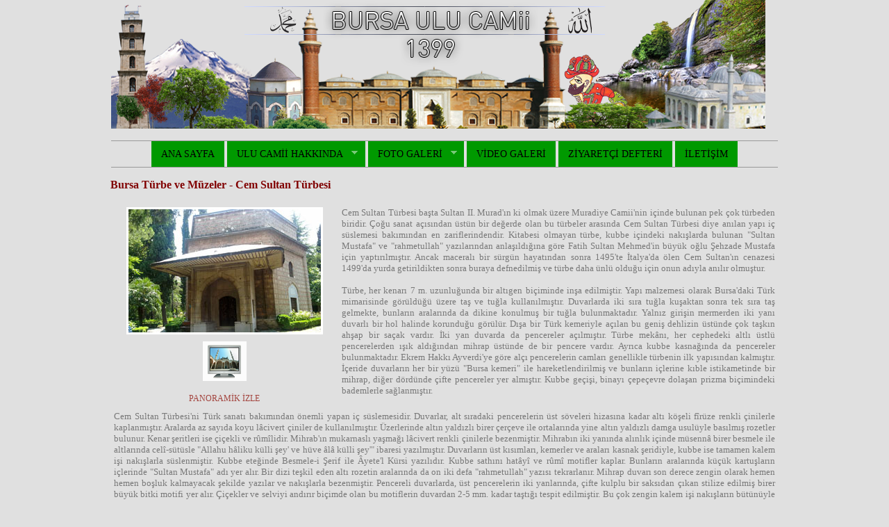

--- FILE ---
content_type: text/html
request_url: http://bursaulucamii.com/turbe5.html
body_size: 6679
content:
<html><head>
<link rel="stylesheet" href="http://www.google.com/cse/style/look/default.css" type="text/css" />
<meta http-equiv="Content-Language" content="tr">
<meta http-equiv="Content-Type" content="text/html; charset=utf-8">
<title>Bursa Cem Sultan Türbesi</title>
<meta name="Language" content="iso-8859-9">
<meta name="Content-language" content="tr">
<meta name="Description" content="Bursa Cem Sultan Türbesi, Bursa Ulu Camii Kim Tarafından Yaptırıldı, ulu camiyi kim yaptırdı, Bursa Ulu Camii Kim Yaptı, ulucamiyi kim yaptı">
<meta name="Keywords" content="Bursa Cem Sultan Türbesi, Bursa Ulu Camii Kim Tarafından Yaptırıldı, ulu camiyi kim yaptırdı, Bursa Ulu Camii Kim Yaptı, ulucamiyi kim yaptı">
<meta http-equiv="imagetoolbar" content="no" />
<link rel="stylesheet" href="styles/layout.css" type="text/css" />
<script type="text/javascript" src="scripts/jquery-1.4.1.min.js"></script>

<script src="js/jquery-1.7.1.min.js"></script>
<script src="js/superfish.js"></script>
<script src="js/jquery.easing.1.3.js"></script>
<script src="js/tms-0.4.1.js"></script>
<script src="js/slider.js"></script>
<script>
$(function(){
	function equalHeight(group) {
		var tallest = 0;
		group.each(function() {
			var thisHeight = $(this).height();
			if(thisHeight > tallest) {
				tallest = thisHeight;
			}
		});
		group.height(tallest);
	}	
	equalHeight($(".box-1 .inner"));
})
</script>
<script type="text/javascript" src="highslide/highslide-full.js"></script>
<link rel="stylesheet" type="text/css" href="highslide/highslide.css" />
<script type="text/javascript">
	hs.graphicsDir = 'highslide/graphics/';
	hs.align = 'center';
	hs.transitions = ['expand', 'crossfade'];
	hs.outlineType = 'rounded-white';
	hs.fadeInOut = true;
	hs.dimmingOpacity = 0.75;

	// define the restraining box
	hs.useBox = true;
	hs.width = 640;
	hs.height = 480;

	// Add the controlbar
	hs.addSlideshow({
		//slideshowGroup: 'group1',
		interval: 5000,
		repeat: false,
		useControls: true,
		fixedControls: 'fit',
		overlayOptions: {
			opacity: 1,
			position: 'bottom center',
			hideOnMouseOut: true
		}
	});
</script>
</head>
<body id="top">
<div class="wrapper">
  <div id="header">
    <h1>
	<img border="0" src="images/logo.png" width="942" height="185"></h1>
  </div>
</div>
<!-- ####################################################################################################### -->
<div class="wrapper">
  &nbsp;</div>
<!-- ####################################################################################################### -->
<div class="wrapper">
  <div id="topnav">
    <ul class="nav">
      <li><a href="index.html">ANA SAYFA</a></li>
      <li><a href="#">ULU CAMİİ HAKKINDA</a>
        <ul>
          <li><a href="#">Tarihçe</a>
            <ul>
              <li><a href="tarihce.html">Tarihçe</a></li>
              <li><a href="kim.html">Kim Tarafından Yaptırıldı</a></li>
              <li><a href="ozellikleri.html">Özellikleri</a></li>
              <li><a href="minber.html">Tarihi Minber</a></li>
              <li><a href="sadirvan.html">Şadırvan</a></li>
              <li><a href="kabekapisi.html">Kabe Kapısının Örtüsü</a></li>
              <li><a href="husnuhat.html">Hüsnü-Hat Teşhirgahı</a></li>
            </ul>
          </li>
          <li><a href="imamlar.html">Görev Almış İmamlar</a></li>
          <li><a href="tarihtekiyeri.html">Türk Tarihindeki Yeri</a></li>
          <li><a href="islamdakiyeri.html">İslamdaki Yeri</a></li>
          <li><a href="vavharfi.html">VAV Harfinin Önemi</a></li>
        </ul>
      </li>
      <li><a href="foto-galeri.html">FOTO GALERİ</a>
         <ul>
          <li><a href="eski-foto.html">Eski Fotoğraflar</a></li>
          <li><a href="dis-foto.html">Dış Görünümler</a></li>
          <li><a href="ic-foto.html">İç Görünümler</a></li>
        </ul>
      </li>
      <li><a href="video-galeri.html">VİDEO GALERİ</a></li>
      <li><a href="ziyaretci-defteri.html">ZİYARETÇİ DEFTERİ</a></li>
      <li class="last"><a href="iletisim.html">İLETİŞİM</a></li>
    </ul>
    <div class="clear"></div>
  </div>
</div>
<br>
<div class="wrapper">
    <div class="slider-container" style="width: 962px; height: 812px">
    <font size="3" face="Tahoma" color="#800000"><b>Bursa Türbe ve Müzeler - Cem Sultan Türbesi</b><br>
	&nbsp;</font><table border="1" width="962" style="border-width: 0">
		<tr>
			<td align="center" valign="top" width="320" bgcolor="#E0E0E0" style="border-style: none; border-width: medium">
			<img border="0" src="dini-mekanlar/cemsultan-turbesi.jpg" style="border: 3px solid #FFFFFF"></td>
			<td align="justify" valign="top" width="642" bgcolor="#E0E0E0" style="border-style: none; border-width: medium" rowspan="2">
			<font face="Tahoma" size="2">Cem Sultan Türbesi başta Sultan II. 
			Murad&#39;ın ki olmak üzere Muradiye Camii&#39;nin içinde bulunan pek çok 
			türbeden biridir. Çoğu sanat açısından üstün bir değerde olan bu 
			türbeler arasında Cem Sultan Türbesi diye anılan yapı iç süslemesi 
			bakımından en zariflerindendir. Kitabesi olmayan türbe, kubbe 
			içindeki nakışlarda bulunan &quot;Sultan Mustafa&quot; ve &quot;rahmetullah&quot; 
			yazılarından anlaşıldığına göre Fatih Sultan Mehmed&#39;in büyük oğlu 
			Şehzade Mustafa için yaptırılmıştır. Ancak maceralı bir sürgün 
			hayatından sonra 1495&#39;te İtalya&#39;da ölen Cem Sultan&#39;ın cenazesi 
			1499&#39;da yurda getirildikten sonra buraya defnedilmiş ve türbe daha 
			ünlü olduğu için onun adıyla anılır olmuştur.<br>
			<br>
			Türbe, her kenarı 7 m. uzunluğunda bir altıgen biçiminde inşa 
			edilmiştir. Yapı malzemesi olarak Bursa&#39;daki Türk mimarisinde 
			görüldüğü üzere taş ve tuğla kullanılmıştır. Duvarlarda iki sıra 
			tuğla kuşaktan sonra tek sıra taş gelmekte, bunların aralarında da 
			dikine konulmuş bir tuğla bulunmaktadır. Yalnız girişin mermerden 
			iki yanı duvarlı bir hol halinde korunduğu görülür. Dışa bir Türk 
			kemeriyle açılan bu geniş dehlizin üstünde çok taşkın ahşap bir 
			saçak vardır. İki yan duvarda da pencereler açılmıştır. Türbe 
			mekânı, her cephedeki altlı üstlü pencerelerden ışık aldığından 
			mihrap üstünde de bir pencere vardır. Ayrıca kubbe kasnağında da 
			pencereler bulunmaktadır. Ekrem Hakkı Ayverdi&#39;ye göre alçı 
			pencerelerin camları genellikle türbenin ilk yapısından kalmıştır. 
			İçeride duvarların her bir yüzü &quot;Bursa kemeri&quot; ile 
			hareketlendirilmiş ve bunların içlerine kıble istikametinde bir 
			mihrap, diğer dördünde çifte pencereler yer almıştır. Kubbe geçişi, 
			binayı çepeçevre dolaşan prizma biçimindeki bademlerle sağlanmıştır.</font></td>
		</tr>
		<tr>
			<td align="center" valign="middle" width="320" bgcolor="#E0E0E0" style="border-style: none; border-width: medium">
			<a href="dini-mekanlar/CemSultanTurbesi.exe"><img border="0" src="dini-mekanlar/3d-icon.png" width="63" height="57"><br>
			<span style="font-size: 9pt">PANORAMİK İZLE</span></a></td>
		</tr>
		<tr>
			<td align="justify" valign="middle" bgcolor="#E0E0E0" style="border-style: none; border-width: medium" colspan="2">
			<font face="Tahoma" size="2">Cem Sultan Türbesi&#39;ni Türk sanatı 
			bakımından önemli yapan iç süslemesidir. Duvarlar, alt sıradaki 
			pencerelerin üst söveleri hizasına kadar altı köşeli fîrüze renkli 
			çinilerle kaplanmıştır. Aralarda az sayıda koyu lâcivert çiniler de 
			kullanılmıştır. Üzerlerinde altın yaldızlı birer çerçeve ile 
			ortalarında yine altın yaldızlı damga usulüyle basılmış rozetler 
			bulunur. Kenar şeritleri ise çiçekli ve rûmîlidir. Mihrab&#39;ın 
			mukarnaslı yaşmağı lâcivert renkli çinilerle bezenmiştir. Mihrabın 
			iki yanında alınlık içinde müsennâ birer besmele ile altlarında 
			celî-sütüsle &quot;Allahu hâliku külli şey&#39; ve hüve âlâ külli şey&#39;&quot; 
			iba­resi yazılmıştır. Duvarların üst kısımları, kemerler ve araları 
			kasnak şeridiyle, kubbe ise tamamen kalem işi nakışlarla 
			süslenmiştir. Kubbe eteğinde Besmele-i Şerif ile Âyete&#39;l Kürsi 
			yazılıdır. Kubbe sathını hatâyî ve rûmî motifler kaplar. Bunların 
			aralarında küçük kartuşların içlerinde &quot;Sultan Mustafa&quot; adı yer 
			alır. Bir dizi teşkil eden altı rozetin aralarında da on iki defa &quot;rahmetullah&quot; 
			yazısı tekrarlanır. Mihrap duvarı son derece zengin olarak hemen 
			hemen boşluk kalmayacak şekilde yazılar ve nakışlarla bezenmiştir. 
			Pencereli duvarlarda, üst pencerelerin iki yanlarında, çifte kulplu 
			bir saksıdan çıkan stilize edilmiş birer büyük bitki motifi yer 
			alır. Çiçekler ve selviyi andırır biçimde olan bu motiflerin 
			duvardan 2-5 mm. kadar taştığı tespit edilmiştir. Bu çok zengin 
			kalem işi nakışların bütünüyle olmasa bile kısmen geç devirde 
			tazelendiği genellikle kabul olunursa da bunun ne derecede olduğu 
			pek açıkça anlaşılamamaktadır. Sonuç olarak bu türbenin iç 
			süslemesi, bir bütün halinde XV. yüzyılın Türk iç bezeme sanatını ve 
			estetiğini mükemmel aksettiren bir örnek kabul edilir.<br>
			<br>
			Türbenin ahşap kündekârî kapı kanatları da itinalı ve kaliteli bir 
			işçiliğe sahiptir. Bunların panolarına oyma çiçek ve yaprak 
			motifleri işlenmiştir. Kanatların demir kuşakları da kabartmalarla 
			bezenmiştir.<br>
			<br>
			Bursa kadı sicillerindeki bir kayıttan hareketle Şehzade Mustafa 
			Türbesi&#39;nin 1479&#39;da yapılmış olduğu kabul edilmektedir. Haremeyn 
			evkaf müfettişlerinin raporuna göre 1795&#39;da harap durumda olan 
			türbenin kurşunlarının yenilenmesi, şadırvanla sanduka örtüleri ve 
			kavuklarının tamirleri için önce 1453.5 kuruş masraf öngörülmüş. 6 
			Kasım 1795&#39;teki ikinci bir keşifte masraf 1422.5 kuruşa 
			indirilmiştir. Bursa Türk eserleri üzerinde hazırladığı doktora tezi 
			1909&#39;da basılan Wilde, türbenin çok yakın tarihlerde tamir 
			edildiğini ve bu sırada çok çirkin ve parlak renkli nakışların 
			yapıldığını bildirir. Ahmed Tevhid Bey de Bursa valiliği sırasında 
			Ahmed Vefik Paşa&#39;nın türbedeki badanaların altında orijinal 
			nakışları bizzat bulduğunu ve onları restore ettirdiğini yazar.<br>
			<br>
			Türbenin içindeki eşit büyüklükteki dört sandukadan biri Şehzade 
			Mustafa&#39;ya, diğeri Cem Sultan&#39;a, üçüncüsü II. Bayezid&#39;in oğlu 
			Şehzade Abdullah&#39;a, dördüncüsü ise yine II. Bayezid&#39;in oğlu Şehzade 
			Alemşah&#39;a ait olarak gösterilmektedir. Sandukalarda sabit levhalar 
			olmadığından hangisinin kime ait olduğu kesin olarak 
			anlaşılamamaktadır. Giriş holü kemerinin iki yanında görülen 8 cm. 
			çapındaki kurşun doldurulmuş oyma sekizgenin, binanın mimarının 
			adını koymak için yapıldığını ileri sürmekte, fakat bu tahminini 
			destekleyecek bir ipucu vermemektedir.</font></td>
		</tr>
	</table>
  </div>
    <div class="clear">&nbsp;</div>
  </div>
</div>

<!-- ####################################################################################################### -->
<div class="wrapper">
  <div class="container">
    <div class="whitebox" id="hpage_services">
      <div class="block"><a href="husna.html"><img src="images/esma.png"/></a><strong>Esmaü'l Hüsna</strong>
        <p><font face="Tahoma" size="2">Esmaü'l Hüsna "En Güzel İsimler" demektir.
<br>En güzel isimler Allah Teâlâ'nındır.
<br>Bu isimler sıfat olarak da kullanılır. Cenabı Hakk'a ait olan pek çok isim mevcuttur; onların sayısını ancak kendisi bilir. </font></p>
<p><a href="husna.html"><img border="0" src="images/devami.png"></a></p>
      </div>
      <div class="block"><a href="yasin.html"><img src="images/yasin.png"/></a><strong>Yasin-i Şerif</strong>
        <p><font size="2" face="Tahoma">1. يس<br>
1. Yasın<br>
1 - Yâsîn<br>
2. وَالْقُرْءَانِ الْحَكِيمِ 3. إِنَّكَ لَمِنَ الْمُرْسَلِينَ<br>
2. Vel kur'anil hakiym</font></p>
<p><a href="yasin.html"><img border="0" src="images/devami.png"></a></p>
      </div>
      <div class="block last"><a href="kim.html"><img src="images/kim.png"/></a><strong>Kim Yaptırdı?</strong>
        <p><font size="2" face="Tahoma">Yıldırım Bayezıd tarafından mimar Ali Neccar'a 1396-1399 yılları arasında yaptırılmıştır.<br>Ulu Cami, Bursa’nın en görkemli camisidir ve en önemli tarihi yapılarındandır. Evliya Çelebi’nin ifadesi ile Bursa’nın Ayasofayası’dır.</font></p>
<p><a href="kim.html"><img border="0" src="images/devami.png"></a></p>
      </div>
      <div class="spacer"></div>
    </div>
    <!-- ####################################################################################################### -->
    <div id="hpage_latest">
      <ul>
        <li>
          <div class="imgholder"><a href="vavharfi.html"><img src="images/vav.png" width="260" height="180" alt="" /></a></div>
          <p><strong>VAV Harfinin Önemi</strong></p>
          <p><font size="2" face="Tahoma">• En önemli anlamı, insanın anne karnındaki duruşunu temsil ediyor.</font><p>
<font size="2" face="Tahoma">• Vav harfini taşıyanların, sonsuz neşe ve huzur bulacaklarına, iç sıkıntılarından ve rahatsızlıklarından kurtulacağına inanılır.<br>
&nbsp;</font></p>
<p><a href="vavharfi.html"><img border="0" src="images/devami.png"></a></p>
        </li>
        <li>
          <div class="imgholder"><a href="kabekapisi.html"><img src="images/kabekapisi.png" width="260" height="180" alt="" /></a></div>
          <p><strong>Kabe Kapısının Örtüsü</strong></p>
          <p><font size="2" face="Tahoma">• Bugünkü bulunduğu yer: Hutbe'nin sağ tarafında büyükçe biraz yüksekçe bir yere asılmıştır.
          </font>
          <p><font size="2" face="Tahoma">• Sadece Siyah bir örtü görünümündedir.
          </font>
          <p><font size="2" face="Tahoma">• Çoğu kişi ne olduğunu bilmez.<br>
&nbsp;</font></p>
          <p><a href="kabekapisi.html"><img border="0" src="images/devami.png"></a></p>
        </li>
        <li class="last">
          <div class="imgholder"><a href="minber.html"><img src="images/minber.png" width="260" height="180" alt="" /></a></div>
          <p><strong>Tarihi Minber'in Sırrı</strong></p>
          <p><font size="2" face="Tahoma">Minber bütünüyle kainatı sembolize ediyor.<p>Minberin giriş kapısının üzerindeki kitabede altın yaldızla Osmanlıca olarak, 'Yıldırım Beyazıt Han tarafından hicri 804 (miladı 1402) yılında yaptırılmıştır' ibaresi yer alıyor.<br>
&nbsp;<p><a href="minber.html"><img border="0" src="images/devami.png"></a></p> 
			</font> </p>
        </li>
      </ul>
      <br class="clear" />
    </div>
  </div>
</div>
<!-- ####################################################################################################### -->
<div class="wrapper">
  <div id="footer">
    <div class="footbox">
      <h2><font color="#666666"><a href="dini-mekanlar.html">DİNİ MEKANLAR</a></font></h2>
      <ul>
        <li><font face="Tahoma" size="2"><a href="dini1.html">• Emir Sultan Camii</a></font></li>
        <li><font face="Tahoma" size="2"><a href="dini2.html">• Yeşil Cami</a></font></li>
        <li><font face="Tahoma" size="2"><a href="dini3.html">• Orhan Bey Camii</a></font></li>
        <li><font face="Tahoma" size="2"><a href="dini4.html">• Muradiye (II. Murat) Camii</a></font></li>
        <li><font face="Tahoma" size="2"><a href="dini5.html">• Yıldırım Camii</a></font></li>
        <li><font face="Tahoma" size="2"><a href="dini6.html">• Hamzabey Camii</a></font></li>
        <li class="last"><a href="dini-mekanlar.html"><b>
		<font color="#800000" size="2" face="Tahoma">»» Diğerleri</font></b></a></li>
      </ul>
    </div>
    <div class="footbox">
      <h2><font color="#666666"><a href="tarihi-yerler.html">TARİHİ YERLER</a></font></h2>
      <ul>
        <li><a href="tarihi1.html"><font size="2" face="Tahoma">• Bursa Kalesi</font></a></li>
        <li><a href="tarihi2.html"><font size="2" face="Tahoma">• İznik Kalesi</font></a></li>
        <li><a href="tarihi3.html"><font size="2" face="Tahoma">• Kestel Kalesi</font></a></li>
        <li><a href="tarihi4.html"><font size="2" face="Tahoma">• Kite Kalesi</font></a></li>
        <li><a href="tarihi5.html"><font size="2" face="Tahoma">• İznik Roma Tiyatrosu</font></a></li>
        <li><a href="tarihi6.html"><font size="2" face="Tahoma">• İznik Çini Ocakları</font></a></li>
        <li class="last"><a href="tarihi-yerler.html">
		<font color="#800000" size="2" face="Tahoma"><b>»» Diğerleri</b></font></a></li>
      </ul>
    </div>
    <div class="footbox">
      <h2><font color="#666666"><a href="turbe-muzeler.html">TÜRBE ve MÜZELER</a></font></h2>
      <ul>
        <li><a href="turbe1.html"><font size="2" face="Tahoma">• Yıldırım Türbesi</font></a></li>
        <li><a href="turbe2.html"><font size="2" face="Tahoma">• Yeşil Türbe</font></a></li>
        <li><a href="turbe3.html"><font size="2" face="Tahoma">• Osman Gazi Türbesi</font></a></li>
        <li><a href="turbe4.html"><font size="2" face="Tahoma">• Orhan Gazi Türbesi</font></a></li>
        <li><a href="turbe5.html"><font size="2" face="Tahoma">• Cem Sultan Türbesi</font></a></li>
        <li><a href="turbe6.html"><font size="2" face="Tahoma">• Şehzade Mustafa Türbesi</a></li>
        <li class="last"><a href="turbe-muzeler.html"><font color="#800000"><b>»» Diğerleri</b></font></a></li>
      </ul>
    </div>
    </font><font size="2">
    <div class="footbox last">
      <h2><font color="#666666" face="Georgia"><a href="dogal-guzellikler.html">DOĞAL GÜZELLİKLER</a></font></h2>
      </font><font size="2" face="Tahoma">
      <ul>
        <li><a href="dogal1.html"><font size="2" face="Tahoma">• Uludağ Milli Parkı</font></a></li>
        <li><a href="dogal2.html"><font size="2" face="Tahoma">• İznik Gölü</font></a></li>
        <li><a href="dogal3.html"><font size="2" face="Tahoma">• Uluabat Gölü</font></a></li>
        <li><a href="dogal4.html"><font size="2" face="Tahoma">• Saitabat Şelalesi</font></a></li>
        <li><a href="dogal5.html"><font size="2" face="Tahoma">• Suuçtu Şelalesi</font></a></li>
        <li><a href="dogal6.html"><font size="2" face="Tahoma">• Çekirge Kaplıcaları</a></li>
        <li class="last"><a href="dogal-guzellikler.html"><font color="#800000"><b>»» Diğerleri</b></font></a></li>
      </ul>
    </div>
    <table border="1" width="100%" style="border-width: 0px">
		<tr>
			<td style="border-style: none; border-width: medium">
    &nbsp;</td>
		</tr>
		<tr>
			<td style="border-style: none; border-width: medium">
    <div class="latestgallery" style="width: 948px; height: 209px">
      <h2>Panoramik (<font face="Tahoma">3D</font>) Görüntüler</h2>
      <ul>
        <li><a title="Şadırvan" href="3d_exeler/Ulucami_Sadirvan.exe"><img src="images/3d/1.png" alt="" /></a></li>
        <li><a title="Şadırvan" href="3d_exeler/Ulucami_Allah_Yazisi.exe"><img src="images/3d/2.png" alt="" /></a></li>
        <li><a title="Şadırvan" href="3d_exeler/Ulucami_Avlusu.exe"><img src="images/3d/3.png" alt="" /></a></li>
        <li><a title="Şadırvan" href="3d_exeler/Ulucami_Ayakkabiliklar.exe"><img src="images/3d/4.png" alt="" /></a></li>
        <li><a title="Şadırvan" href="3d_exeler/Ulucami_Giris_Kapısı.exe"><img src="images/3d/5.png" alt="" /></a></li>
        <li><a title="Şadırvan" href="3d_exeler/Ulucami_Mihrab.exe"><img src="images/3d/6.png" alt="" /></a></li>
        <li><a title="Şadırvan" href="3d_exeler/Ulucami_Minare.exe"><img src="images/3d/7.png" alt="" /></a></li>
        <li><a title="Şadırvan" href="3d_exeler/Ulucami_Minber.exe"><img src="images/3d/8.png" alt="" /></a></li>
        <li><a title="Şadırvan" href="3d_exeler/Ulucami_Minber_Ustu.exe"><img src="images/3d/9.png" alt="" /></a></li>
        <li><a title="Şadırvan" href="3d_exeler/Ulucami_Muezzin_Mahfeli.exe"><img src="images/3d/10.png" alt="" /></a></li>
        <li><a title="Şadırvan" href="3d_exeler/Ulucami_Muezzin_Mahfeli_Alti.exe"><img src="images/3d/11.png" alt="" /></a></li>
        <li><a title="Şadırvan" href="3d_exeler/Ulucami_Rahleler.exe"><img src="images/3d/12.png" alt="" /></a></li>
        <li><a title="Şadırvan" href="3d_exeler/Ulucami_Sadirvan_2.exe"><img src="images/3d/13.png" alt="" /></a></li>
        <li><a title="Şadırvan" href="3d_exeler/Ulucami_3Boyut.exe"><img src="images/3d/14.png" alt="" /></a></li>
        <li><a title="Şadırvan" href="3d_exeler/Ulucami_Sadirvan.exe"><img src="images/3d/15.png" alt="" /></a></li>
      </ul>
    </div>
    		<p>&nbsp;</td>
		</tr>
	</table>
    <br class="clear" />
  </div>
</div>
<p align="center">
<!-- ####################################################################################################### -->
Tüm bilgiler ve fotoğraflar mevcut internet sitelerinden toplanarak hazırlanmıştır. Doğruluğu kesin değildir.<div class="wrapper">
  <div id="copyright">
    <p class="fl_left">Copyright © 2006 - Bursa Ulu Camii</p>
    <p class="fl_right">Template by <a target=_blank href="http://www.os-templates.com/" title="Free Website Templates">OS Templates</a> | <a target=_blank href="http://www.bekcanwebtasarim.com/">Coded by BwT</a></p>
    <br class="clear" />
  </div>
</div>
<script type="text/javascript" src="scripts/superfish.js"></script>
<script type="text/javascript">
jQuery(function () {
    jQuery('ul.nav').superfish();
});
</script>
</body>
</html>

--- FILE ---
content_type: text/css
request_url: http://bursaulucamii.com/styles/layout.css
body_size: 1870
content:
@import url(navi.css);
@import url(forms.css);
@import url(tables.css);
@import url(homepage.css);
@import url(gallery.css);
@import url(portfolio.css);


body{
	margin:0;
	padding:0;
	font-size:12px;
	font-family:Georgia, "Times New Roman", Times, serif;
	color:#787878;
	background-color:#E0E0E0;
	}

.justify{text-align:justify;}
.bold{font-weight:bold;}
.center{text-align:center;}
.right{text-align:right;}
.nostart{list-style-type:none; margin:0; padding:0;}
.clear{clear:both;}
br.clear{clear:both; margin-top:-15px;}

a{outline:none; text-decoration:none; color:#A3443E; background-color:#E0E0E0;}

.fl_left{float:left;}
.fl_right{float:right;}

img{display:block; margin:0; padding:0; border:none;}
.imgl, .imgr{border:1px solid #C7C5C8; padding:5px;}
.imgl{float:left; margin:0 8px 8px 0; clear:left;}
.imgr{float:right; margin:0 0 8px 8px; clear:right;}

/* ----------------------------------------------Wrapper-------------------------------------*/

div.wrapper{
	display:block;
	margin:0 0 1px 0;
	text-align:left;
	}

div.wrapper h1, div.wrapper h2, div.wrapper h3, div.wrapper h4, div.wrapper h5, div.wrapper h6{
	margin:0 0 15px 0;
	padding:0;
	font-size:20px;
	font-weight:normal;
	line-height:normal;
	}

/* ----------------------------------------------Generalise-------------------------------------*/

#header, #topbar, #topnav, #breadcrumb, .container, #footer, #copyright{
	position:relative;
	display:block;
	margin:0 auto 0;
	width:960px;
	}

/* ----------------------------------------------Header-------------------------------------*/

#header{
	text-align:center;
	text-transform:uppercase;
	}

#header h1, #header p{
	margin:0;
	padding:0;
	list-style:none;
	line-height:normal;
	}

#header h1 a{
	font-size:170px;
	color:#292929;
	background-color:#E0E0E0;
	}

#header p{
	margin-top:-20px;
	font-size:20px;
	color:#4A4A4A;
	background-color:#E0E0E0;
	}

/* ----------------------------------------------Topbar-------------------------------------*/

#topbar{
	padding:15px 0;
	border-bottom:1px solid #999999;
	}

#topbar .fl_left{
	margin:8px 0 0 0;
 	padding:0;
	}

#topbar .fl_left, #topbar .fl_left a{
	color:#999999;
	background-color:#E0E0E0;
	}

/* ----------------------------------------------BreadCrumb-------------------------------------*/

#breadcrumb{
	padding:20px 0;
	border-top:1px solid #999999;
	border-bottom:1px solid #999999;
	}

#breadcrumb ul{
	margin:0;
	padding:0;
	list-style:none;
	}

#breadcrumb ul li{display:inline;}
#breadcrumb ul li.current a{text-decoration:underline;}

/* ----------------------------------------------Content-------------------------------------*/

.container{
	padding:30px 0;
	border-top:1px solid #999999;
	border-bottom:1px solid #999999;
	}

.whitebox{
	padding:30px;
	color:#999999;
	background-color:#FFFFFF;
	}

.whitebox a{
	color:#A3443E;
	background-color:#FFFFFF;
	}

.content{
	display:block;
	float:left;
	width:600px;
	}

/* ------Comments-----*/

#comments{margin-bottom:40px;}

#comments .commentlist {margin:0; padding:0;}

#comments .commentlist ul{margin:0; padding:0; list-style:none;}

#comments .commentlist li.comment_odd, #comments .commentlist li.comment_even{margin:0 0 10px 0; padding:15px; list-style:none;}

#comments .commentlist li.comment_odd{color:#666666; background-color:#F7F7F7;}
#comments .commentlist li.comment_odd a{color:#A3443E; background-color:#F7F7F7;}

#comments .commentlist li.comment_even{color:#666666; background-color:#E8E8E8;}
#comments .commentlist li.comment_even a{color:#A3443E; background-color:#E8E8E8;}

#comments .commentlist .author .name{font-weight:bold;}
#comments .commentlist .submitdate{font-size:smaller;}

#comments .commentlist p{margin:10px 5px 10px 0; padding:0; font-weight: normal;text-transform: none;}

#comments .commentlist li .avatar{float:right; border:1px solid #EEEEEE; margin:0 0 0 10px;}

/* ----------------------------------------------Column-------------------------------------*/

.column{
	display:block;
	float:right;
	width:270px;
	}

.column .holder, .column #featured{
	display:block;
	width:270px;
	margin-bottom:20px;
	}

.column .holder h2.title{
	display:block;
	width:100%;
	height:65px;
	margin:0;
	padding:15px 0 0 0;
	font-size:20px;
	line-height:normal;
	border-bottom:1px dotted #999999;
	}

.column .holder h2.title img{
	float:left;
	margin:-15px 8px 0 0;
	padding:5px;
	border:1px solid #999999;
	}

.column div.imgholder{
	display:block;
	width:260px;
	margin:0 0 10px 0;
	padding:4px;
	border:1px solid #999999;
	}

.column .holder p.readmore{
	display:block;
	width:100%;
	font-weight:bold;
	text-align:right;
	line-height:normal;
	}
	
/* Featured Block */

.column #featured ul, .column #featured h2, .column #featured p{
	margin:0;
	padding:0;
	list-style:none;
	color:#666666;
	background-color:#F9F9F9;
	}

.column #featured a{
	color:#A3443E;
	background-color:#F9F9F9;
	}

.column #featured li{
	display:block;
	width:220px;
	margin:0;
	padding:20px 25px;
	color:#666666;
	background-color:#F9F9F9;
	}

.column #featured li p.imgholder{
	display:block;
	width:210px;
	height:90px;
	margin:20px 0 15px 0;
	padding:4px;
	border:1px solid #CCCCCC;
	}

.column #featured li h2{
	margin:0;
	padding:0 0 8px 0;
	font-weight:normal;
	font-family:Georgia, "Times New Roman", Times, serif;
	line-height:normal;
	border-bottom:1px dotted #999999;
	}

.column #featured p.readmore{
	display:block;
	width:100%;
	margin-top:15px;
	font-weight:bold;
	text-align:right;
	line-height:normal;
	}

.column .latestnews{
	display:block;
	width:100%;
	margin:0;
	padding:0;
	list-style:none;
	}

.column .latestnews li{
	display:block;
	width:100%;
	height:99px;
	margin:0 0 11px 0;
	padding:0 0 21px 0;
	border-bottom:1px dotted #C7C5C8;
	overflow:hidden;
	}

.column .latestnews li.last{
	margin-bottom:0;
	}

.column .latestnews p{
	display:inline;
	}

.column .latestnews img{
	float:left;
	margin:0 10px 0 0;
	padding:4px;
	border:1px solid #C7C5C8;
	clear:left;
	}

/* ----------------------------------------------Footer-------------------------------------*/

#footer{
	padding:20px 0;
	border-top:1px solid #999999;
	border-bottom:1px solid #999999;
	}

#footer a{
	color:#787878;
	background-color:#E0E0E0;
	}

#footer h2, #footer p, #footer ul, #footer a{
	margin:0;
	padding:0;
	font-weight:normal;
	list-style:none;
	line-height:normal;
	}

#footer h2{
	color:#999999;
	background-color:#E0E0E0;
	font-size:16px;
	font-weight:normal;
	margin-bottom:10px;
	padding-bottom:6px;
	border-bottom:1px dotted #585858;
	}

#footer .latestgallery{
	display:block;
	float:left;
	width:420px;
	margin:0;
	padding:0;
	}

#footer .latestgallery li{
	display:block;
	float:left;
	width:50px;
	height:50px;
	margin:15px 17px 0 0;
	padding:5px;
	color:#333333;
	background-color:#FFFFFF;
	border:1px solid #B4B4B4;
	}

#footer .footbox{
	display:block;
	float:left;
	width:190px;
	margin:0 0 0 50px;
	padding:0;
	}

#footer .footbox li{
	margin:22px 0 0 0;
	}

#footer div.last, #footer .latestgallery li.last{
	margin-right:0;
	}

#footer .footbox li.last{
	margin-bottom:0;
	}

/* ----------------------------------------------Copyright-------------------------------------*/

#copyright{
	padding:15px 0;
	font-size:12px;
	border-top:1px solid #999999;
	}

#copyright a{
	color:#787878;
	background-color:#E0E0E0;
	}

#copyright p{
	margin:0;
	padding:0;
	}
	
	/********************** Slider ************************/
.mp-slider .items {
	display:none;
}
.mp-slider {
	overflow:visible !important;
}
.slider-container {
	position:relative;
	z-index:1;
	height:403px;
	width:950px;
	margin:0 auto;
	padding:0 0 52px 0;
}
.slider-container .pic, .mp-slider {
	border-radius:9px;
	box-shadow:0 0 5px #d4d4d4;
}
.slider-container .mask {
	border-radius:9px;
}
.pagination {
	position:absolute;
	bottom:-39px;
	left:0;
	right:0;
	text-align:center;
}
.pagination li {
	display:inline-block;
	margin:0 1px;
}
.pagination li a {
	display:block;
	width:20px;
	height:20px;
	background:url(../images/slider-pagination.png) no-repeat right 0;
}
.pagination li.current a, .pagination li a:hover {
	display:block;
	width:20px;
	height:20px;
	background:url(../images/slider-pagination.png) no-repeat 0 0;
}

--- FILE ---
content_type: text/css
request_url: http://bursaulucamii.com/styles/navi.css
body_size: 1323
content:
#topnav{
	z-index:1000;
	font-size:14px;
	text-align:center;
	border-top:1px solid #999999;
	border-bottom:1px solid #999999;
	}

/* ESSENTIAL STYLES */
.nav, .nav *{
	margin:0;
	padding:0;
	list-style:none;
	}
	
.nav ul{
	position:absolute;
	top:-999em;
	text-align:left;
	font-family:Tahoma;
	width:230px; /* left offset of submenus need to match (see below) */
	}
	
.nav ul li{
	width:87%;
	}
	
.nav li:hover{
	visibility:inherit; /* fixes IE7 'sticky bug' */
	}
	
.nav li{
	position:relative;
	display:inline-block;
	zoom:1; /* fixes IE7 Display mode */
    *display:inline; /* fixes IE7 Display mode */
	}
	
.nav a{
	display:block;
	position:relative;
	}
	
.nav li:hover ul, .nav li.sfHover ul{
	left:0;
	top:2.5em; /* match top ul list item height */
	z-index:99;
	}
	
ul.nav li:hover li ul, ul.nav li.sfHover li ul{
	top:-999em;
	}
	
ul.nav li li:hover ul, ul.nav li li.sfHover ul{
	left:10em; /* match ul width */
	top:0;
	}
	
ul.nav li li:hover li ul, ul.nav li li.sfHover li ul{
	top:-999em;
	}
	
ul.nav li li li:hover ul, ul.nav li li li.sfHover ul{
	left:10em; /* match ul width */
	top:0;
	}
	
/* Default Colours */
.nav a{
	padding:.75em 1em;
	text-decoration:none;
	background-color:#009900;
	}

.nav li.active a{
	color:#fff;
	}
	
.nav a, .nav a:visited, .nav li.active li a{ /* visited pseudo selector so IE6 applies text colour*/
	color:#000;
	}
	
.nav li{
	background:#E0E0E0;
	}
	
.nav li li{
	background:#E0E0E0;
	}
	
.nav li li li{
	background:#E0E0E0;
	}
	
.nav li:hover, .nav li.sfHover, .nav a:focus, .nav a:hover, .nav a:active{
	background:#fff;
	}
	
/*** arrows **/
.nav a.sf-with-ul{
	padding-right:2.25em;
}
.nav li ul a.sf-with-ul{
	padding-right:1em;
	}
	
.sf-sub-indicator{
	position:absolute;
	display:block;
	right:.75em;
	top:1.05em; /* IE6 only */
	width:10px;
	height:10px;
	text-indent:-999em;
	overflow:hidden;
	background:url("../images/nav_arrows.png") no-repeat -10px -100px; /* 8-bit indexed alpha png. IE6 gets solid image only */
	}
	
a > .sf-sub-indicator{  /* give all except IE6 the correct values */
	top:.8em;
	background-position:0 -100px; /* use translucent arrow for modern browsers*/
	}
	
/* apply hovers to modern browsers */
a:focus > .sf-sub-indicator, a:hover > .sf-sub-indicator, a:active > .sf-sub-indicator, li:hover > a > .sf-sub-indicator, li.sfHover > a > .sf-sub-indicator{
	background-position:-10px -100px; /* arrow hovers for modern browsers*/
	}
	
/* point right for anchors in subs */
.nav ul .sf-sub-indicator{
	background-position:-10px 0;
	}
	
.nav ul a > .sf-sub-indicator{
	background-position:0 0;
	}
	
/* apply hovers to modern browsers */
.nav ul a:focus > .sf-sub-indicator, .nav ul a:hover > .sf-sub-indicator, .nav ul a:active > .sf-sub-indicator, .nav ul li:hover > a > .sf-sub-indicator, .nav ul li.sfHover > a > .sf-sub-indicator{
	background-position:-10px 0; /* arrow hovers for modern browsers*/
	}

/* ----------------------------------------------Column Navigation-------------------------------------*/

.column .subnav{display:block; padding:25px; background-color:#F9F9F9; margin-bottom:30px;}

.column .subnav h2{
	margin:0 0 20px 0;
	padding:0 0 14px 0;
	font-size:20px;
	font-weight:normal;
	font-family:Georgia, "Times New Roman", Times, serif;
	color:#666666;
	background-color:#F9F9F9;
	line-height:normal;
	border-bottom:1px dotted #666666;
	}

.column .subnav ul{
	margin:0;
	padding:0;
	list-style:none;
	}

.column .subnav li{
	margin:0 0 3px 0;
	padding:0;
	}

.column .subnav ul ul, .column .subnav ul ul ul, .column .subnav ul ul ul ul, .column .subnav ul ul ul ul ul{border-top:none; padding-top:0;}

.column .subnav a{
	display:block;
	margin:0;
	padding:5px 10px 5px 20px;
	color:#666666;
	background:url("../images/red_file.gif") no-repeat 10px center #F9F9F9;
	text-decoration:none;
	border-bottom:1px dotted #666666;
	}

.column .subnav a:hover{color:#A3443E; background-color:#F9F9F9;}

.column .subnav ul ul a, .column .subnav ul ul ul a, .column .subnav ul ul ul ul a, .column .subnav ul ul ul ul ul a{background:url("../images/black_file.gif") no-repeat #F9F9F9;}
.column .subnav ul ul a{padding-left:40px; background-position:30px center;}
.column .subnav ul ul ul a{padding-left:50px; background-position:40px center;}
.column .subnav ul ul ul ul a{padding-left:60px; background-position:350px center;}
.column .subnav ul ul ul ul ul a{padding-left:70px; background-position:60px center;}

--- FILE ---
content_type: text/css
request_url: http://bursaulucamii.com/styles/forms.css
body_size: 496
content:
form, fieldset, legend{margin:0; padding:0; border:none;}
legend{display:none;}
input, textarea, select{font-size:12px; font-family:Georgia, "Times New Roman", Times, serif;}

/* ----------------------------------------------Search Form-------------------------------------*/

#topbar input{
	display:block;
	float:left;
	width:355px;
	margin:0 5px 0 0;
	padding:5px;
	color:#565656;
	background-color:#EBEBEB;
	border:1px solid #C3C3C3;
	font-size:12px;
	}

#topbar input#go{
	width:68px;
	height:26px;
	margin:0;
	padding:4px 0;
	text-transform:uppercase;
	color:#FFFFFF;
	background-color:#565656;
	border-color:#C3C3C3;
	cursor:pointer;
	font-weight:bold;
	}

/* ----------------------------------------------Forms in Content Area-------------------------------------*/

.container #respond{display: block; width:100%;}

.container #respond input{width:170px; padding:2px; border:1px solid #CCCCCC; margin:5px 5px 0 0;}

.container #respond textarea{width:98%; border:1px solid #CCCCCC; padding:2px; overflow:auto;}
	
.container #respond p{margin:5px 0;}

.container #respond #submit, .container #respond #reset{
	margin:0;
	padding:5px;
	color:#666666;
	background-color:#F7F7F7;
	border:1px solid #CCCCCC;
	cursor:pointer;
	}

--- FILE ---
content_type: text/css
request_url: http://bursaulucamii.com/styles/homepage.css
body_size: 477
content:
#hpage_services{
	}

#hpage_services .block{
	display:inline;
	float:left;
	width:280px;
	margin:0 30px 0 0;
	padding:0;
	}

#hpage_services .last{
	margin-right:0;
	}

#hpage_services img{
	display:inline;
	float:left;
	}

#hpage_services strong{
	float:left;
	margin:8px 0 0 10px;
	padding:0;
	font-size:22px;
	font-weight:normal;
	color:#4A4A4A;
	background-color:#FFF;
	}

#hpage_services p{
	display:block;
	margin:0;
	padding:10px 0 0 0;
	clear:both;
	line-height:1.6em;
	}

#hpage_services .spacer{
	clear:both;
	padding:8px 0;
	line-height:normal;
	}

/* ------Latest Homepage Projects-----*/

#hpage_latest{
	position:relative;
	margin:0 auto 0;
	display:block;
	width:960px;
	padding:30px 0 0 0;
	}
	
#hpage_latest img{display:inline;}

#hpage_latest .imgholder{
	display:block;
	width:260px;
	margin:0;
	padding:0 20px 22px 20px;
	background:url("../images/hpage_latest_shadow.gif") bottom left no-repeat;
	}

#hpage_latest ul{
	margin:0;
	padding:0;
	list-style:none;
	}

#hpage_latest li{
	display:block;
	float:left;
	width:300px;
	margin:0 30px 0 0;
	padding:0;
	}

#hpage_latest li.last{
	margin-right:0;
	}
	
#hpage_latest p{
	margin:0;
	padding:0 20px;
	}

#hpage_latest p strong{
	display:block;
	margin-bottom:10px;
	font-size:22px;
	font-weight:normal;
	color:#4A4A4A;
	background-color:#E0E0E0;
	}

--- FILE ---
content_type: text/css
request_url: http://bursaulucamii.com/styles/gallery.css
body_size: 239
content:
#gallery{
	position:relative;
	margin:0 auto 0;
	display:block;
	width:900px;
	padding-bottom:10px;
	}

#gallery ul{
	margin:0;
	padding:0;
	list-style:none;
	}

#gallery li{
	display:block;
	float:left;
	width:280px;
	margin:0 30px 20px 0;
	padding:0;
	}

#gallery li a img{
	display:block;
	width:260px;
	height:130px;
	margin:0;
	padding:0;
	border:10px solid #E0E0E0;
	}

#gallery li a:hover img{
	border-color:#B4B4B4;
	}

#gallery li.last{
	margin-right:0;
	}

--- FILE ---
content_type: text/css
request_url: http://bursaulucamii.com/styles/portfolio.css
body_size: 255
content:
.portfolio{
	position:relative;
	display:block;
	margin:0 auto 1px;
	padding:10px 0;
	width:100%;
	border-top:1px solid #999999;
	border-bottom:1px solid #999999;
	}

.portfolio .readmore{
	display:block;
	text-align:right;
	}

.portfolio .fl_left{
	display:block;
	float:left;
	width:350px;
	margin:50px 0 0 0;
	line-height:1.6em;
	}

.portfolio .fl_right{
	display:block;
	float:right;
	width:500px;
	}

.portfolio .fl_right img{
	display:block;
	width:470px;
	height:auto;
	padding:5px;
	border:10px solid #E0E0E0;
	}

--- FILE ---
content_type: text/javascript
request_url: http://bursaulucamii.com/js/slider.js
body_size: 322
content:
$(document).ready(function(){
		$('.mp-slider')._TMS({
			show:0,
			pauseOnHover:false,
			duration:1000,
			preset:'simpleFade',
			pagination:true,//'.pagination',true,'<ul></ul>'
			pagNums:false,
			slideshow:3000,
			numStatus:false,
			banners:false,// fromLeft, fromRight, fromTop, fromBottom
			waitBannerAnimation:false
		})
		function equalHeight(group) {
			var tallest = 0;
			group.each(function() {
				var thisHeight = $(this).height();
				if(thisHeight > tallest) {
					tallest = thisHeight;
				}
			});
			group.height(tallest);
		}	
 })